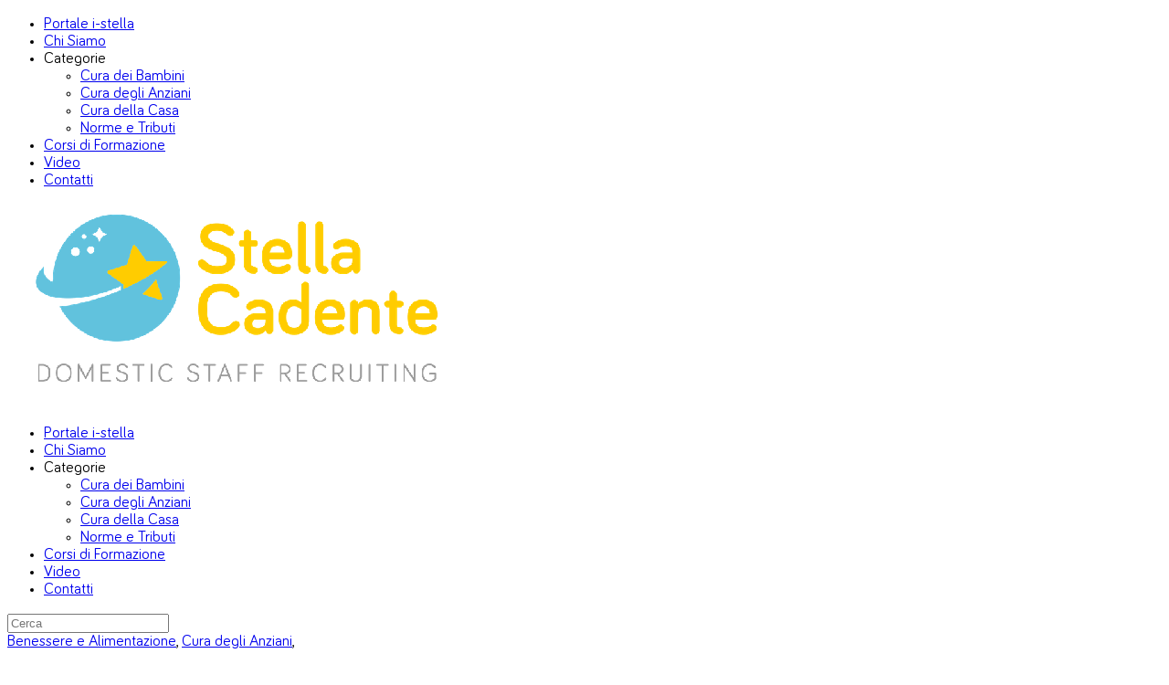

--- FILE ---
content_type: text/html; charset=UTF-8
request_url: https://blog.i-stella.com/2016/04/19/diabete-le-sue-cause/
body_size: 13334
content:
<!DOCTYPE html>
<!--[if IE 7 ]>    <html class="ie7"> <![endif]-->
<!--[if IE 8 ]>    <html class="ie8"> <![endif]-->
<html lang="it-IT" prefix="og: http://ogp.me/ns#">
    <head>
	<script>(function(i,s,o,g,r,a,m){i['GoogleAnalyticsObject']=r;i[r]=i[r]||function(){(i[r].q=i[r].q||[]).push(arguments)},i[r].l=1*new Date();a=s.createElement(o),m=s.getElementsByTagName(o)[0];a.async=1;a.src=g;m.parentNode.insertBefore(a,m)})(window,document,'script','https://www.google-analytics.com/analytics.js','ga');ga('create','UA-36332611-11','auto');ga('send','pageview');</script>
        <meta charset="UTF-8">
        <!-- Mobile Specific Metas
        ================================================== -->
        <meta name="viewport" content="width=device-width, initial-scale=1, maximum-scale=1"/>
        <link rel="shortcut icon" href="https://blog.i-stella.com/wp-content/uploads/2016/03/xlogo-mondo.png.pagespeed.ic.yrvVAANuBB.webp"/>        <!--[if lt IE 9]><script src="http://html5shim.googlecode.com/svn/trunk/html5.js"></script><![endif]-->
        <title>Diabete e le sue cause - Blog Agenzia Stella Cadente</title>

<!-- This site is optimized with the Yoast SEO Premium plugin v3.1.1 - https://yoast.com/wordpress/plugins/seo/ -->
<meta name="description" content="Il Diabete è forse tra le più comuni malattie legate all’età geriatrica, poiché la diminuita tolleranza al glucosio aumenta con il passare degli anni."/>
<meta name="robots" content="noodp"/>
<link rel="canonical" href="https://blog.i-stella.com/2016/04/19/diabete-le-sue-cause/"/>
<meta property="og:locale" content="it_IT"/>
<meta property="og:type" content="article"/>
<meta property="og:title" content="Diabete e le sue cause - Blog Agenzia Stella Cadente"/>
<meta property="og:description" content="Il Diabete è forse tra le più comuni malattie legate all’età geriatrica, poiché la diminuita tolleranza al glucosio aumenta con il passare degli anni."/>
<meta property="og:url" content="https://blog.i-stella.com/2016/04/19/diabete-le-sue-cause/"/>
<meta property="og:site_name" content="Blog Agenzia Stella Cadente"/>
<meta property="article:tag" content="diabete"/>
<meta property="article:tag" content="malattia"/>
<meta property="article:section" content="Benessere e Alimentazione"/>
<meta property="article:published_time" content="2016-04-19T10:30:29+01:00"/>
<meta property="article:modified_time" content="2016-05-02T16:34:00+01:00"/>
<meta property="og:updated_time" content="2016-05-02T16:34:00+01:00"/>
<meta property="og:image" content="https://blog.i-stella.com/wp-content/uploads/2016/04/diabete-prevenire-curare1.jpg"/>
<meta property="og:image:width" content="5617"/>
<meta property="og:image:height" content="3614"/>
<meta name="twitter:card" content="summary"/>
<meta name="twitter:description" content="Il Diabete è forse tra le più comuni malattie legate all’età geriatrica, poiché la diminuita tolleranza al glucosio aumenta con il passare degli anni."/>
<meta name="twitter:title" content="Diabete e le sue cause - Blog Agenzia Stella Cadente"/>
<meta name="twitter:image" content="https://blog.i-stella.com/wp-content/uploads/2016/04/diabete-prevenire-curare1.jpg"/>
<meta property="DC.date.issued" content="2016-04-19T10:30:29+01:00"/>
<!-- / Yoast SEO Premium plugin. -->

<link rel="alternate" type="application/rss+xml" title="Blog Agenzia Stella Cadente &raquo; Feed" href="https://blog.i-stella.com/feed/"/>
<link rel="alternate" type="application/rss+xml" title="Blog Agenzia Stella Cadente &raquo; Feed dei commenti" href="https://blog.i-stella.com/comments/feed/"/>
<link rel="alternate" type="application/rss+xml" title="Blog Agenzia Stella Cadente &raquo; Diabete e le sue cause Feed dei commenti" href="https://blog.i-stella.com/2016/04/19/diabete-le-sue-cause/feed/"/>
      <meta name="onesignal" content="wordpress-plugin"/>
          <link rel="manifest" href="https://blog.i-stella.com/wp-content/plugins/onesignal-free-web-push-notifications/sdk_files/manifest.json.php?gcm_sender_id="/>
          <script src="https://cdn.onesignal.com/sdks/OneSignalSDK.js" async></script>    <script>window.OneSignal=window.OneSignal||[];OneSignal.push(function(){OneSignal.SERVICE_WORKER_UPDATER_PATH="OneSignalSDKUpdaterWorker.js.php";OneSignal.SERVICE_WORKER_PATH="OneSignalSDKWorker.js.php";OneSignal.SERVICE_WORKER_PARAM={scope:'/'};OneSignal.setDefaultNotificationUrl("https://blog.i-stella.com");var oneSignal_options={};window._oneSignalInitOptions=oneSignal_options;oneSignal_options['wordpress']=true;oneSignal_options['appId']='ca2a6c5a-11ec-414a-aa67-5b289efb3767';oneSignal_options['autoRegister']=true;oneSignal_options['httpPermissionRequest']={};oneSignal_options['httpPermissionRequest']['enable']=true;oneSignal_options['welcomeNotification']={};oneSignal_options['welcomeNotification']['title']="";oneSignal_options['welcomeNotification']['message']="Grazie per l&#039;iscrizione!";oneSignal_options['path']="https://blog.i-stella.com/wp-content/plugins/onesignal-free-web-push-notifications/sdk_files/";oneSignal_options['safari_web_id']="web.onesignal.auto.28be2e0f-48c0-43fd-877a-95cc3c6fc0d9";oneSignal_options['promptOptions']={};oneSignal_options['promptOptions']['actionMessage']='Vedi le news';oneSignal_options['promptOptions']['exampleNotificationTitleDesktop']='Esempio di notifica';oneSignal_options['promptOptions']['exampleNotificationMessageDesktop']='La news apparirà sul tuo desktop';oneSignal_options['promptOptions']['exampleNotificationTitleMobile']='Esempio di notifica';oneSignal_options['promptOptions']['exampleNotificationMessageMobile']='La news apparirà sul tuo dispositivo';oneSignal_options['promptOptions']['exampleNotificationCaption']='Puoi cancellarti dalle news quando vuoi';oneSignal_options['promptOptions']['acceptButtonText']='CONTINUA';oneSignal_options['promptOptions']['cancelButtonText']='NO GRAZIE';oneSignal_options['promptOptions']['siteName']='https://blog.i-stella.com';oneSignal_options['promptOptions']['autoAcceptTitle']='Click qui e accetta';oneSignal_options['notifyButton']={};oneSignal_options['notifyButton']['enable']=true;oneSignal_options['notifyButton']['position']='bottom-right';oneSignal_options['notifyButton']['theme']='inverse';oneSignal_options['notifyButton']['size']='small';oneSignal_options['notifyButton']['prenotify']=true;oneSignal_options['notifyButton']['showCredit']=true;oneSignal_options['notifyButton']['text']={};oneSignal_options['notifyButton']['text']['message.prenotify']='Iscriviti alle news del blog!';oneSignal_options['notifyButton']['text']['tip.state.unsubscribed']='Iscriviti alle news del blog!';oneSignal_options['notifyButton']['text']['tip.state.subscribed']='Ora ricevi le news del blog!';oneSignal_options['notifyButton']['text']['tip.state.blocked']='Hai bloccato le notifiche';oneSignal_options['notifyButton']['text']['message.action.subscribed']='Grazie per la tua iscrizione!';oneSignal_options['notifyButton']['text']['message.action.resubscribed']='Grazie per la tua iscrizione!';oneSignal_options['notifyButton']['text']['message.action.unsubscribed']='Non vuoi più ricevere le news dal blog?';oneSignal_options['notifyButton']['text']['dialog.main.title']='Gestisci le notifiche';oneSignal_options['notifyButton']['text']['dialog.main.button.subscribe']='ISCRIVITI';oneSignal_options['notifyButton']['text']['dialog.main.button.unsubscribe']='CANCELLA ISCRIZIONE';oneSignal_options['notifyButton']['text']['dialog.blocked.title']='Sblocca le news';oneSignal_options['notifyButton']['text']['dialog.blocked.message']='Segui le istruzioni per le notifiche';OneSignal.init(window._oneSignalInitOptions);});function documentInitOneSignal(){var oneSignal_elements=document.getElementsByClassName("OneSignal-prompt");var oneSignalLinkClickHandler=function(event){OneSignal.push(['registerForPushNotifications']);event.preventDefault();};for(var i=0;i<oneSignal_elements.length;i++)oneSignal_elements[i].addEventListener('click',oneSignalLinkClickHandler,false);}if(document.readyState==='complete'){documentInitOneSignal();}else{window.addEventListener("load",function(event){documentInitOneSignal();});}</script>

		<script type="text/javascript">window._wpemojiSettings={"baseUrl":"https:\/\/s.w.org\/images\/core\/emoji\/72x72\/","ext":".png","source":{"concatemoji":"https:\/\/blog.i-stella.com\/wp-includes\/js\/wp-emoji-release.min.js?ver=4.4.33"}};!function(e,n,t){var a;function i(e){var t=n.createElement("canvas"),a=t.getContext&&t.getContext("2d"),i=String.fromCharCode;return!(!a||!a.fillText)&&(a.textBaseline="top",a.font="600 32px Arial","flag"===e?(a.fillText(i(55356,56806,55356,56826),0,0),3e3<t.toDataURL().length):"diversity"===e?(a.fillText(i(55356,57221),0,0),t=a.getImageData(16,16,1,1).data,a.fillText(i(55356,57221,55356,57343),0,0),(t=a.getImageData(16,16,1,1).data)[0],t[1],t[2],t[3],!0):("simple"===e?a.fillText(i(55357,56835),0,0):a.fillText(i(55356,57135),0,0),0!==a.getImageData(16,16,1,1).data[0]))}function o(e){var t=n.createElement("script");t.src=e,t.type="text/javascript",n.getElementsByTagName("head")[0].appendChild(t)}t.supports={simple:i("simple"),flag:i("flag"),unicode8:i("unicode8"),diversity:i("diversity")},t.DOMReady=!1,t.readyCallback=function(){t.DOMReady=!0},t.supports.simple&&t.supports.flag&&t.supports.unicode8&&t.supports.diversity||(a=function(){t.readyCallback()},n.addEventListener?(n.addEventListener("DOMContentLoaded",a,!1),e.addEventListener("load",a,!1)):(e.attachEvent("onload",a),n.attachEvent("onreadystatechange",function(){"complete"===n.readyState&&t.readyCallback()})),(a=t.source||{}).concatemoji?o(a.concatemoji):a.wpemoji&&a.twemoji&&(o(a.twemoji),o(a.wpemoji)))}(window,document,window._wpemojiSettings);</script>
		<style type="text/css">img.wp-smiley,img.emoji{display:inline!important;border:none!important;box-shadow:none!important;height:1em!important;width:1em!important;margin:0 .07em!important;vertical-align:-.1em!important;background:none!important;padding:0!important}</style>
<link rel='stylesheet' id='flick-css' href='https://blog.i-stella.com/wp-content/plugins/mailchimp//css/flick/flick.css?ver=4.4.33' type='text/css' media='all'/>
<link rel='stylesheet' id='ot-google-fonts-css' href='//fonts.googleapis.com/css?family=Droid+Sans:regular%7CPlayfair+Display:regular,700' type='text/css' media='all'/>
<style id='contact-form-7-css' media='all'>div.wpcf7{margin:0;padding:0}div.wpcf7-response-output{margin:2em .5em 1em;padding:.2em 1em}div.wpcf7 .screen-reader-response{position:absolute;overflow:hidden;clip:rect(1px,1px,1px,1px);height:1px;width:1px;margin:0;padding:0;border:0}div.wpcf7-mail-sent-ok{border:2px solid #398f14}div.wpcf7-mail-sent-ng{border:2px solid red}div.wpcf7-spam-blocked{border:2px solid #ffa500}div.wpcf7-validation-errors{border:2px solid #f7e700}.wpcf7-form-control-wrap{position:relative}span.wpcf7-not-valid-tip{color:red;font-size:1em;display:block}.use-floating-validation-tip span.wpcf7-not-valid-tip{position:absolute;top:20%;left:20%;z-index:100;border:1px solid red;background:#fff;padding:.2em .8em}span.wpcf7-list-item{margin-left:.5em}.wpcf7-display-none{display:none}div.wpcf7 img.ajax-loader{border:none;vertical-align:middle;margin-left:4px}div.wpcf7 div.ajax-error{display:none}div.wpcf7 .placeheld{color:#888}.wpcf7-recaptcha iframe{margin-bottom:0}</style>
<style id='uaf_client_css-css' media='all'>@font-face{font-family:'bariol';font-style:normal;src:url(/wp-content/uploads/useanyfont/170109105409bariol.eot);src:local('bariol') , url(/wp-content/uploads/useanyfont/170109105409bariol.eot) format('embedded-opentype') , url(/wp-content/uploads/useanyfont/170109105409bariol.woff) format('woff')}.bariol{font-family:'bariol'!important}body,h1,h2,h3,h4,h5,h6,p,blockquote,li,a{font-family:'bariol'!important}</style>
<link rel='stylesheet' id='lovely-bootstrap-css' href='https://blog.i-stella.com/wp-content/themes/lovely/assets/css/A.bootstrap.min.css,qver=4.4.33.pagespeed.cf.-HQ5XHNPYn.css' type='text/css' media='all'/>
<link rel='stylesheet' id='lovely-ionicons-css' href='https://blog.i-stella.com/wp-content/themes/lovely/assets/css/A.ionicons.min.css,qver=4.4.33.pagespeed.cf.8PGWNElaWP.css' type='text/css' media='all'/>
<link rel='stylesheet' id='lovely-style-css' href='https://blog.i-stella.com/wp-content/themes/lovely-child-theme/style.css?ver=4.4.33' type='text/css' media='all'/>
<link rel='stylesheet' id='lovely-responsive-css' href='https://blog.i-stella.com/wp-content/themes/lovely/assets/css/A.responsive.css,qver=4.4.33.pagespeed.cf.Qr-GuxSUTe.css' type='text/css' media='all'/>
<script type='text/javascript' src='https://blog.i-stella.com/wp-includes/js/jquery/jquery.js?ver=1.11.3'></script>
<script type='text/javascript' src='https://blog.i-stella.com/wp-includes/js/jquery/jquery-migrate.min.js?ver=1.2.1'></script>
<script type='text/javascript' src='https://blog.i-stella.com/wp-content/plugins/mailchimp//js/scrollTo.js?ver=1.5.7'></script>
<script type='text/javascript' src='https://blog.i-stella.com/wp-content/plugins/contact-form-7/includes/js/jquery.form.min.js?ver=3.51.0-2014.06.20'></script>
<script type='text/javascript'>//<![CDATA[
var mailchimpSF={"ajax_url":"https:\/\/blog.i-stella.com\/"};
//]]></script>
<script type='text/javascript' src='https://blog.i-stella.com/wp-content/plugins/mailchimp//js/mailchimp.js?ver=1.5.7'></script>
<script type='text/javascript' src='https://blog.i-stella.com/wp-includes/js/jquery/ui/core.min.js?ver=1.11.4'></script>
<script type='text/javascript' src='https://blog.i-stella.com/wp-content/plugins/mailchimp//js/datepicker.js?ver=4.4.33'></script>
<script type='text/javascript' src='https://blog.i-stella.com/wp-content/themes/lovely/assets/js/waves-script.js?ver=4.4.33'></script>
<script type='text/javascript' src='//platform-api.sharethis.com/js/sharethis.js#product=ga'></script>
<link rel='https://api.w.org/' href='https://blog.i-stella.com/wp-json/'/>
<link rel="EditURI" type="application/rsd+xml" title="RSD" href="https://blog.i-stella.com/xmlrpc.php?rsd"/>
<link rel="wlwmanifest" type="application/wlwmanifest+xml" href="https://blog.i-stella.com/wp-includes/wlwmanifest.xml"/> 
<link rel='shortlink' href='https://blog.i-stella.com/?p=1026'/>
<link rel="alternate" type="application/json+oembed" href="https://blog.i-stella.com/wp-json/oembed/1.0/embed?url=https%3A%2F%2Fblog.i-stella.com%2F2016%2F04%2F19%2Fdiabete-le-sue-cause%2F"/>
<link rel="alternate" type="text/xml+oembed" href="https://blog.i-stella.com/wp-json/oembed/1.0/embed?url=https%3A%2F%2Fblog.i-stella.com%2F2016%2F04%2F19%2Fdiabete-le-sue-cause%2F&#038;format=xml"/>
<script type="text/javascript">jQuery(function($){$('.date-pick').each(function(){var format=$(this).data('format')||'mm/dd/yyyy';format=format.replace(/yyyy/i,'yy');$(this).datepicker({autoFocusNextInput:true,constrainInput:false,changeMonth:true,changeYear:true,beforeShow:function(input,inst){$('#ui-datepicker-div').addClass('show');},dateFormat:format.toLowerCase(),});});d=new Date();$('.birthdate-pick').each(function(){var format=$(this).data('format')||'mm/dd';format=format.replace(/yyyy/i,'yy');$(this).datepicker({autoFocusNextInput:true,constrainInput:false,changeMonth:true,changeYear:false,minDate:new Date(d.getFullYear(),1-1,1),maxDate:new Date(d.getFullYear(),12-1,31),beforeShow:function(input,inst){$('#ui-datepicker-div').removeClass('show');},dateFormat:format.toLowerCase(),});});});</script>
<meta name="generator" content="Powered by Visual Composer - drag and drop page builder for WordPress."/>
<!--[if lte IE 9]><link rel="stylesheet" type="text/css" href="https://blog.i-stella.com/wp-content/plugins/js_composer/assets/css/vc_lte_ie9.min.css" media="screen"><![endif]--><!--[if IE  8]><link rel="stylesheet" type="text/css" href="https://blog.i-stella.com/wp-content/plugins/js_composer/assets/css/vc-ie8.min.css" media="screen"><![endif]--><link rel="amphtml" href="https://blog.i-stella.com/2016/04/19/diabete-le-sue-cause/amp/"/>    <style type="text/css" id="lovely-css">body{font-family:Droid\ Sans,"Helvetica Neue",Helvetica,sans-serif;font-size:17px}h1,h2,h3,h4,h5,h6,.entry-title,blockquote{font-family:Playfair\ Display,"Helvetica Neue",Helvetica,sans-serif}.entry-title{font-size:24px}@media only screen and (max-width:767px){.entry-media .tw-thumbnail{margin-left:0!important}}@media (min-width:1200px){.container{width:1200px}}.kickback{display:none!important}</style><noscript><style type="text/css">.wpb_animate_when_almost_visible{opacity:1}</style></noscript>
<script async src="//pagead2.googlesyndication.com/pagead/js/adsbygoogle.js"></script>
<script>(adsbygoogle=window.adsbygoogle||[]).push({google_ad_client:"ca-pub-5449498392118908",enable_page_level_ads:true});</script>

    </head>
    <body class="single single-post postid-1026 single-format-standard wpb-js-composer js-comp-ver-4.10 vc_responsive">
                <div class="tw-mobile-menu right-side"><i class="ion-ios-close-empty"></i>
            <nav><ul id="menu-homemenu" class="sf-mobile-menu clearfix"><li id="menu-item-618" class="menu-item menu-item-type-custom menu-item-object-custom menu-item-618"><a href="http://www.i-stella.com">Portale i-stella</a></li>
<li id="menu-item-552" class="menu-item menu-item-type-post_type menu-item-object-page menu-item-552"><a href="https://blog.i-stella.com/chi-siamo/">Chi Siamo</a></li>
<li id="menu-item-519" class="menu-item menu-item-type-custom menu-item-object-custom menu-item-has-children menu-item-519"><a>Categorie</a>
<ul class="sub-menu">
	<li id="menu-item-518" class="menu-item menu-item-type-post_type menu-item-object-page menu-item-518"><a href="https://blog.i-stella.com/cura-dei-bambini/">Cura dei Bambini</a></li>
	<li id="menu-item-517" class="menu-item menu-item-type-post_type menu-item-object-page menu-item-517"><a href="https://blog.i-stella.com/cura-degli-anziani/">Cura degli Anziani</a></li>
	<li id="menu-item-516" class="menu-item menu-item-type-post_type menu-item-object-page menu-item-516"><a href="https://blog.i-stella.com/cura-della-casa/">Cura della Casa</a></li>
	<li id="menu-item-549" class="menu-item menu-item-type-post_type menu-item-object-page menu-item-549"><a href="https://blog.i-stella.com/norme-e-tributi/">Norme e Tributi</a></li>
</ul>
</li>
<li id="menu-item-2623" class="menu-item menu-item-type-post_type menu-item-object-page menu-item-2623"><a href="https://blog.i-stella.com/corsi-di-formazione/">Corsi di Formazione</a></li>
<li id="menu-item-502" class="menu-item menu-item-type-post_type menu-item-object-page menu-item-502"><a href="https://blog.i-stella.com/video/">Video</a></li>
<li id="menu-item-428" class="menu-item menu-item-type-post_type menu-item-object-page menu-item-428"><a href="https://blog.i-stella.com/contact/">Contatti</a></li>
</ul></nav>
        </div>
        <div class="theme-layout">
            <!-- Start Header -->
<header class="header-area header-2">
    <div class="tw-menu-container">
        <div class="container">
            <div class="tw-logo"><a class="logo" href="https://blog.i-stella.com/"><img class="logo-img" src="https://blog.i-stella.com/wp-content/uploads/2016/03/xLogo-istella-blog-2.png.pagespeed.ic._1uIrdmUrF.webp" alt="Blog Agenzia Stella Cadente"/></a></div>            <a href="#" class="mobile-menu-icon"><span></span></a>
            <nav class="tw-menu"><ul id="menu-homemenu-1" class="sf-menu"><li class="menu-item menu-item-type-custom menu-item-object-custom menu-item-618"><a href="http://www.i-stella.com">Portale i-stella</a></li>
<li class="menu-item menu-item-type-post_type menu-item-object-page menu-item-552"><a href="https://blog.i-stella.com/chi-siamo/">Chi Siamo</a></li>
<li class="menu-item menu-item-type-custom menu-item-object-custom menu-item-has-children menu-item-519"><a>Categorie</a>
<ul class="sub-menu">
	<li class="menu-item menu-item-type-post_type menu-item-object-page menu-item-518"><a href="https://blog.i-stella.com/cura-dei-bambini/">Cura dei Bambini</a></li>
	<li class="menu-item menu-item-type-post_type menu-item-object-page menu-item-517"><a href="https://blog.i-stella.com/cura-degli-anziani/">Cura degli Anziani</a></li>
	<li class="menu-item menu-item-type-post_type menu-item-object-page menu-item-516"><a href="https://blog.i-stella.com/cura-della-casa/">Cura della Casa</a></li>
	<li class="menu-item menu-item-type-post_type menu-item-object-page menu-item-549"><a href="https://blog.i-stella.com/norme-e-tributi/">Norme e Tributi</a></li>
</ul>
</li>
<li class="menu-item menu-item-type-post_type menu-item-object-page menu-item-2623"><a href="https://blog.i-stella.com/corsi-di-formazione/">Corsi di Formazione</a></li>
<li class="menu-item menu-item-type-post_type menu-item-object-page menu-item-502"><a href="https://blog.i-stella.com/video/">Video</a></li>
<li class="menu-item menu-item-type-post_type menu-item-object-page menu-item-428"><a href="https://blog.i-stella.com/contact/">Contatti</a></li>
</ul><div class="social-icons"><a title="Facebook" href="https://www.facebook.com/stellacadenteitalia/?fref=ts"><i class="ion-social-facebook"></i></a><a title="Youtube" href="https://www.youtube.com/user/StellaCadenteRoma"><i class="ion-social-youtube"></i></a></div><form method="get" class="searchform on-menu" action="https://blog.i-stella.com/"><div class="input"><input type="text" value="" name="s" placeholder="Cerca"/><i class="ion-search"></i></div></form>            </nav>
        </div>
    </div>
    <div class="header-clone"></div>         
</header>            <!-- Start Main -->
            <div class="lovely-container container"><div class="row"> 
    <div class="content-area with-sidebar col-md-8">
        <article class="single post-1026 post type-post status-publish format-standard has-post-thumbnail hentry category-benessere-e-alimentazione category-cura-degli-anziani tag-diabete tag-malattia">
            <div class="entry-cats"><a href="https://blog.i-stella.com/category/cura-degli-anziani/benessere-e-alimentazione/" title="Vedi tutti gli articoli in Benessere e Alimentazione">Benessere e Alimentazione</a><span>, </span><a href="https://blog.i-stella.com/category/cura-degli-anziani/" title="Vedi tutti gli articoli in Cura degli Anziani">Cura degli Anziani</a><span>, </span></div><h1 class="entry-title">Diabete e le sue cause</h1><div class="entry-date tw-meta">19 aprile 2016 / <span class="entry-author">By&nbsp;<a href="https://blog.i-stella.com/author/redazione/" title="Articoli scritti da: Redazione Stella Cadente" rel="author">Redazione Stella Cadente</a></span></div><div class="entry-media"><div class="tw-thumbnail"><img width="620" height="350" src="https://blog.i-stella.com/wp-content/uploads/2016/04/diabete-prevenire-curare1-620x350.jpg" class="attachment-lovely_blog_thumb size-lovely_blog_thumb wp-post-image" alt="Diabete e le sue cause" srcset="https://blog.i-stella.com/wp-content/uploads/2016/04/diabete-prevenire-curare1-940x530.jpg 940w, https://blog.i-stella.com/wp-content/uploads/2016/04/diabete-prevenire-curare1-620x350.jpg 620w" sizes="(max-width: 620px) 100vw, 620px"/><div class="image-overlay tw-middle"><div class="image-overlay-inner"><a href="https://blog.i-stella.com/wp-content/uploads/2016/04/diabete-prevenire-curare1.jpg" rel="prettyPhoto[1026]" title="Diabete e le sue cause" class="overlay-icon"></a></div></div></div></div>                    
            <div class="entry-content">
                <h2><span style="font-weight: 400;">Il </span><b>Diabete</b><span style="font-weight: 400;"> è forse tra le più comuni malattie legate <a href="http://www.i-stella.com" target="_blank">all’età geriatrica</a>, poiché la diminuita tolleranza al glucosio aumenta con il passare degli anni.</span></h2>
<p>Gli anziani che presentano il diabete sono genericamente divisi in due gruppi:</p>
<ul>
<li><b><b>Diabetici divenuti anziani abituati quindi alla malattia</b></b></li>
</ul>
<ul>
<li><b>Anziani divenuti diabetici con l’avanzare dell’età<span id="more-1026"></span><span style="font-weight: 400;">Il </span><b>diabete</b><span style="font-weight: 400;"> è una delle malattie più comunemente diagnosticate e infatti è presente nel </span><b>7-10%</b><span style="font-weight: 400;"> della popolazione anziana. A queste percentuali va aggiunto anche un </span><b>30%</b><span style="font-weight: 400;"> che sono i facenti parte della fascia d’età </span><b>over 65</b><span style="font-weight: 400;">, che presentano anche loro una alterazione del metabolismo agli zuccheri.</span></b></li>
</ul>
<p><span style="font-weight: 400;">Il </span><b>diabete</b><span style="font-weight: 400;"> quindi è solitamente dovuto ad alterazioni fisiologiche dell’individuo dovute il più delle volte all’invecchiamento. I fattori che possono portare all’insorgere della malattia, principalmente in età geriatrica, sono la diminuzione della secrezione dell’insulina, una maggiore insulino-resistenza e un aumento di peso o comunque un aumento della massa grassa, va inoltre aggiunto all’elenco anche una ridotta attività fisica e la coesistenza di </span><b>polipatologie</b><span style="font-weight: 400;">.</span></p>
<p><span style="font-weight: 400;">Questa malattia generalmente si divide in due categorie:</span></p>
<ol>
<li style="font-weight: 400;"><span style="font-weight: 400;">pazienti che hanno il diabete di </span><b>Tipo 1</b><span style="font-weight: 400;"> e che quindi vengono curati con l’insulina fin da quando nascono.</span></li>
<li style="font-weight: 400;"><span style="font-weight: 400;">pazienti che hanno il diabete di </span><b>Tipo 2</b><span style="font-weight: 400;"> e cioè con una malattia insorta con l’avanzare dell’età e che viene curata con insulina (fanno parte di questo gruppo anche chi non viene curato con tale sostanza).</span><span style="font-weight: 400;"><br/>
</span><span style="font-weight: 400;">Esiste infine una sotto categoria di questa tipologia di diabete, denominato </span><b>Tipo 2-S</b><span style="font-weight: 400;">. Questo diabete si manifesta quando viene diagnosticato in tarda età, principalmente in pazienti affetti da senilità e che sono in cura presso centri di lungo degenza. La S è identifica la tipologia di paziente cioè quello senile.</span></li>
</ol>
<p><span style="font-weight: 400;">Prima di effettuare qualsiasi terapia nel paziente anziano è necessario svolgere una accurata valutazione multidimensionale geriatrica, poiché a causa dell’avanzare dell’età, può insorgere nel malato il rischio di </span><b>comorbidità</b><span style="font-weight: 400;">, avere delle </span><b>reazioni avverse ai farmaci</b><span style="font-weight: 400;">, la </span><b>depressione</b><span style="font-weight: 400;">, la </span><b>demenza</b><span style="font-weight: 400;"> e il </span><b>decadimento cognitivo</b><span style="font-weight: 400;">.</span></p>
<p><span style="font-weight: 400;">La terapia diabetica in un anziano ha lo scopo di raggiungere un maggiore controllo metabolico possibile, inserendo un programma educativo che includa informazioni sia al paziente che all’assistente esso sia </span><b>badante</b><span style="font-weight: 400;">, </span><b>infermiere</b><span style="font-weight: 400;"> o </span><b>figlio del malato</b><span style="font-weight: 400;">.</span></p>
<p><span style="font-weight: 400;">Il </span><b>primo regime alimentare</b><span style="font-weight: 400;"> da evitare quando si è affetti da diabete è l’obesità, questo perché il controllo del peso è fondamentale per la cura. Bisogna eliminare dalla dieta tutti i cibi grassi e la riduzione di carboidrati  e zuccheri che rappresentano circa il </span><b>50-60%</b><span style="font-weight: 400;"> della calorie totali.</span></p>
<p><span style="font-weight: 400;">È importante introdurre anche nella dieta fibre idrosolubili come </span><b>legumi e frutta</b><span style="font-weight: 400;"> (quella povera di zuccheri). I pasti da effettuare sono 5 di cui tre principali e due spuntini per stimolare l’apporto di insulina.</span></p>
<p><span style="font-weight: 400;">Aiutare il </span><b>paziente</b><span style="font-weight: 400;"> ad accettare la </span><b>malattia</b><span style="font-weight: 400;"> è sicuramente un ottimo metodo per fare in modo che venga rispettata alla lettera il trattamento terapeutico.</span></p>
                                <div class="clearfix"></div>
                <script async src="//pagead2.googlesyndication.com/pagead/js/adsbygoogle.js"></script>
                <ins class="adsbygoogle" style="display:block" data-ad-format="autorelaxed" data-ad-client="ca-pub-5449498392118908" data-ad-slot="9143974478"></ins>
                <script>(adsbygoogle=window.adsbygoogle||[]).push({});</script>
            </div>
            <div class="entry-tags tw-meta"><h5>Tags:</h5><a href="https://blog.i-stella.com/tag/diabete/" rel="tag">diabete</a><a href="https://blog.i-stella.com/tag/malattia/" rel="tag">malattia</a></div><script async src="//pagead2.googlesyndication.com/pagead/js/adsbygoogle.js"></script>
<!-- blog - footer articolo -->
<ins class="adsbygoogle" style="display:block" data-ad-client="ca-pub-5449498392118908" data-ad-slot="2427423279" data-ad-format="auto"></ins>
<script>(adsbygoogle=window.adsbygoogle||[]).push({});</script>
<div class="entry-share"><a class="facebook-share" href="https://blog.i-stella.com/2016/04/19/diabete-le-sue-cause/" title="Share this"><i class="ion-social-facebook"></i><span>0</span></a><a class="pinterest-share" href="https://blog.i-stella.com/2016/04/19/diabete-le-sue-cause/" title="Pin It" data-image="https://blog.i-stella.com/wp-content/uploads/2016/04/diabete-prevenire-curare1.jpg"><i class="ion-social-pinterest"></i><span>0</span></a><a class="twitter-share" href="https://blog.i-stella.com/2016/04/19/diabete-le-sue-cause/" title="Tweet" data-title="Diabete e le sue cause" data-id="1026" data-ajaxurl="https://blog.i-stella.com/"><i class="ion-social-twitter"></i><span>0</span></a></div>        </article>
                <div class="nextprev-postlink">
            <div class="row">
                <div class="col-md-6">
                                    <div class="prev-post-link">
                        <a href="https://blog.i-stella.com/2016/04/18/differenziata-come-non-sbagliare/" title="Differenziata: Come non sbagliare"><div class="post-thumb"><div style="background-image: url(https://blog.i-stella.com/wp-content/uploads/2016/04/raccolta-differenziata-giappone-kamikatsu-rifiuti-zero-150x150.jpg)"></div></div><h4>Differenziata: Come non sbagliare</h4><span class="tw-meta"><i class="ion-ios-arrow-thin-left"></i>Articolo precedente</span></a>
                    </div>
                                    </div>
                    <div class="col-md-6">
                        <div class="next-post-link">
                            <a href="https://blog.i-stella.com/2016/04/19/lavoro-in-nero-tutte-le-sanzioni/"><div class="post-thumb"><div style="background-image: url(https://blog.i-stella.com/wp-content/uploads/2016/04/shutterstock_102343810-150x150.jpg)"></div></div><h4>Lavoro in Nero: Tutte le sanzioni</h4><span class="tw-meta">Prossimo Articolo<i class="ion-ios-arrow-thin-right"></i></span></a>
                        </div>
                                </div>
            </div>
        </div>
                <div class="tw-author">
            <div class="author-box">
                <img alt='' src='https://blog.i-stella.com/wp-content/uploads/2016/03/logo-mondo-120x120.png' srcset='https://blog.i-stella.com/wp-content/uploads/2016/03/logo-mondo-240x240.png 2x' class='avatar avatar-120 photo' height='120' width='120'/>                <h3><a href="https://blog.i-stella.com/author/redazione/" title="Articoli scritti da: Redazione Stella Cadente" rel="author">Redazione Stella Cadente</a>                </h3>
                <span class="tw-meta">Autore</span><p>L&#039;Agenzia Stella Cadente, è una agenzia per la ricerca e selezione del personale domestico, con autorizzazione ministeriale. Offre servizi di assistenza alle famiglie, nella ricerca di babysitter, colf, puericultrici e domestici. 
Per maggiori informazioni visita il nostro portale: www.i-stella.com</p>            </div>
        </div>            </div>
    <div class="sidebar-area col-md-4">
    <div class="sidebar-inner clearfix">
        <div class="widget-item"><aside class="widget widget_search" id="search-2"><form method="get" class="searchform" action="https://blog.i-stella.com/">
    <div class="input">
    <input type="text" value="" name="s" placeholder="Ricerca ..."/>
        <button type="submit" class="button-search"><i class="ion-ios-search-strong"></i></button>
    </div>
    </form></aside></div><div class="widget-item"><aside class="widget widget_text" id="text-2">			<div class="textwidget"></div>
		</aside></div><div class="widget-item"><aside class="widget widget_mailchimpsf_widget" id="mailchimpsf_widget-3"><h3 class="widget-title"><span>Iscriviti alla nostra newsletter</span></h3>
<div id="mc_signup">
	<form method="post" action="#mc_signup" id="mc_signup_form">
		<input type="hidden" id="mc_submit_type" name="mc_submit_type" value="html"/>
		<input type="hidden" name="mcsf_action" value="mc_submit_signup_form"/>
		<input type="hidden" id="_mc_submit_signup_form_nonce" name="_mc_submit_signup_form_nonce" value="8de48a4134"/>		
		
	<div class="mc_form_inside">
		
		<div class="updated" id="mc_message">
					</div><!-- /mc_message -->

		
<div class="mc_merge_var">
		<label for="mc_mv_EMAIL" class="mc_var_label mc_header mc_header_email">Email Address</label>
	<input type="text" size="18" placeholder="" name="mc_mv_EMAIL" id="mc_mv_EMAIL" class="mc_input"/>
</div><!-- /mc_merge_var -->
		<div class="mc_signup_submit">
			<input type="submit" name="mc_signup_submit" id="mc_signup_submit" value="Invia" class="button"/>
		</div><!-- /mc_signup_submit -->
	
	
				
	</div><!-- /mc_form_inside -->
	</form><!-- /mc_signup_form -->
</div><!-- /mc_signup_container -->
	</aside></div>		<div class="widget-item"><aside class="widget widget_recent_entries" id="recent-posts-2">		<h3 class="widget-title"><span>Articoli recenti</span></h3>		<ul>
					<li>
				<a href="https://blog.i-stella.com/2020/06/15/bonus-centri-estivi/">Bonus centri estivi</a>
						</li>
					<li>
				<a href="https://blog.i-stella.com/2020/06/06/sanatoria-colf-badanti-2020/">Sanatoria colf e badanti 2020</a>
						</li>
					<li>
				<a href="https://blog.i-stella.com/2020/06/03/la-procedura-di-assunzione-della-colf/">La procedura di assunzione della colf</a>
						</li>
					<li>
				<a href="https://blog.i-stella.com/2020/05/02/bonus-della-regione-lazio/">bonus della Regione Lazio</a>
						</li>
					<li>
				<a href="https://blog.i-stella.com/2020/04/27/prestazioni-cassa-colf-covid-19/">Prestazioni Cassa Colf COVID-19</a>
						</li>
				</ul>
		</aside></div>		<div class="widget-item"><aside class="widget widget_archive" id="archives-2"><h3 class="widget-title"><span>Archivi</span></h3>		<ul>
			<li><a href='https://blog.i-stella.com/2020/06/'>giugno 2020</a></li>
	<li><a href='https://blog.i-stella.com/2020/05/'>maggio 2020</a></li>
	<li><a href='https://blog.i-stella.com/2020/04/'>aprile 2020</a></li>
	<li><a href='https://blog.i-stella.com/2020/02/'>febbraio 2020</a></li>
	<li><a href='https://blog.i-stella.com/2020/01/'>gennaio 2020</a></li>
	<li><a href='https://blog.i-stella.com/2019/12/'>dicembre 2019</a></li>
	<li><a href='https://blog.i-stella.com/2019/11/'>novembre 2019</a></li>
	<li><a href='https://blog.i-stella.com/2019/10/'>ottobre 2019</a></li>
	<li><a href='https://blog.i-stella.com/2019/06/'>giugno 2019</a></li>
	<li><a href='https://blog.i-stella.com/2019/05/'>maggio 2019</a></li>
	<li><a href='https://blog.i-stella.com/2019/04/'>aprile 2019</a></li>
	<li><a href='https://blog.i-stella.com/2019/03/'>marzo 2019</a></li>
	<li><a href='https://blog.i-stella.com/2019/02/'>febbraio 2019</a></li>
	<li><a href='https://blog.i-stella.com/2019/01/'>gennaio 2019</a></li>
	<li><a href='https://blog.i-stella.com/2018/12/'>dicembre 2018</a></li>
	<li><a href='https://blog.i-stella.com/2018/11/'>novembre 2018</a></li>
	<li><a href='https://blog.i-stella.com/2018/10/'>ottobre 2018</a></li>
	<li><a href='https://blog.i-stella.com/2018/09/'>settembre 2018</a></li>
	<li><a href='https://blog.i-stella.com/2017/06/'>giugno 2017</a></li>
	<li><a href='https://blog.i-stella.com/2017/05/'>maggio 2017</a></li>
	<li><a href='https://blog.i-stella.com/2017/04/'>aprile 2017</a></li>
	<li><a href='https://blog.i-stella.com/2017/03/'>marzo 2017</a></li>
	<li><a href='https://blog.i-stella.com/2017/02/'>febbraio 2017</a></li>
	<li><a href='https://blog.i-stella.com/2017/01/'>gennaio 2017</a></li>
	<li><a href='https://blog.i-stella.com/2016/12/'>dicembre 2016</a></li>
	<li><a href='https://blog.i-stella.com/2016/11/'>novembre 2016</a></li>
	<li><a href='https://blog.i-stella.com/2016/10/'>ottobre 2016</a></li>
	<li><a href='https://blog.i-stella.com/2016/09/'>settembre 2016</a></li>
	<li><a href='https://blog.i-stella.com/2016/08/'>agosto 2016</a></li>
	<li><a href='https://blog.i-stella.com/2016/07/'>luglio 2016</a></li>
	<li><a href='https://blog.i-stella.com/2016/06/'>giugno 2016</a></li>
	<li><a href='https://blog.i-stella.com/2016/05/'>maggio 2016</a></li>
	<li><a href='https://blog.i-stella.com/2016/04/'>aprile 2016</a></li>
	<li><a href='https://blog.i-stella.com/2016/03/'>marzo 2016</a></li>
	<li><a href='https://blog.i-stella.com/2016/01/'>gennaio 2016</a></li>
	<li><a href='https://blog.i-stella.com/2014/03/'>marzo 2014</a></li>
		</ul>
		</aside></div><div class="widget-item"><aside class="widget widget_categories" id="categories-2"><h3 class="widget-title"><span>Categorie</span></h3>		<ul>
	<li class="cat-item cat-item-37"><a href="https://blog.i-stella.com/category/cura-dei-bambini/alimentazione-e-benessere/">Alimentazione e benessere</a>
</li>
	<li class="cat-item cat-item-33"><a href="https://blog.i-stella.com/category/cura-della-casa/animali-domestici/">Animali domestici</a>
</li>
	<li class="cat-item cat-item-42"><a href="https://blog.i-stella.com/category/cura-degli-anziani/assistenza/">Assistenza</a>
</li>
	<li class="cat-item cat-item-36"><a href="https://blog.i-stella.com/category/cura-degli-anziani/benessere-e-alimentazione/">Benessere e Alimentazione</a>
</li>
	<li class="cat-item cat-item-742"><a href="https://blog.i-stella.com/category/comunicati-stampa/">Comunicati Stampa</a>
</li>
	<li class="cat-item cat-item-40"><a href="https://blog.i-stella.com/category/cura-degli-anziani/">Cura degli Anziani</a>
</li>
	<li class="cat-item cat-item-39"><a href="https://blog.i-stella.com/category/cura-dei-bambini/">Cura dei Bambini</a>
</li>
	<li class="cat-item cat-item-38"><a href="https://blog.i-stella.com/category/cura-della-casa/">Cura della Casa</a>
</li>
	<li class="cat-item cat-item-35"><a href="https://blog.i-stella.com/category/cura-della-casa/design-e-fai-da-te/">Design e Fai da te</a>
</li>
	<li class="cat-item cat-item-31"><a href="https://blog.i-stella.com/category/cura-degli-anziani/eventi-anziani/">Eventi Anziani</a>
</li>
	<li class="cat-item cat-item-30"><a href="https://blog.i-stella.com/category/cura-dei-bambini/eventi-bambini/">Eventi Bambini</a>
</li>
	<li class="cat-item cat-item-29"><a href="https://blog.i-stella.com/category/cura-dei-bambini/famiglia/">Famiglia</a>
</li>
	<li class="cat-item cat-item-21"><a href="https://blog.i-stella.com/category/homepage/">homepage</a>
</li>
	<li class="cat-item cat-item-43"><a href="https://blog.i-stella.com/category/cura-della-casa/igiene-casa-e-ambiente/">Igiene Casa e Ambiente</a>
</li>
	<li class="cat-item cat-item-41"><a href="https://blog.i-stella.com/category/norme-e-tributi/">Norme e Tributi</a>
</li>
	<li class="cat-item cat-item-1"><a href="https://blog.i-stella.com/category/senza-categoria/">Senza categoria</a>
</li>
	<li class="cat-item cat-item-28"><a href="https://blog.i-stella.com/category/video/">Video</a>
</li>
		</ul>
</aside></div>    </div>
</div></div>
</div>
<!-- End Lovely Container -->
<div class="bottom-area">
    </div>
<footer class="footer-area footer-2">
    <div class="footer-socials">
        <div class="container">
            <div class="entry-share clearfix"><div class="social-item"><a class="tw-meta social-facebook" href="https://www.facebook.com/stellacadenteitalia/?fref=ts"><i class="ion-social-facebook"></i><span>Facebook</span></a></div><div class="social-item"><a class="tw-meta social-youtube" href="https://www.youtube.com/user/StellaCadenteRoma"><i class="ion-social-youtube"></i><span>Youtube</span></a></div></div>        </div>
    </div>
    <!-- Start Container -->
    <div class="container">
        <div class="tw-footer clearfix">
        <div class="footer-logo"><a class="logo" href="https://blog.i-stella.com/"><img class="logo-img" src="[data-uri]" alt="Blog Agenzia Stella Cadente"/></a></div><p class="copyright"><a href="https://i-stella.com">Agenzia Stella Cadente</a> Developed by <a href="http://i2mfactory.com">i2Mfactory</a></p><p class="footer-text">© 2016 - All Rights Reserved.</p>        </div>
    </div>
    <!-- End Container -->
</footer>    
</div>
<script async src="//pagead2.googlesyndication.com/pagead/js/adsbygoogle.js"></script>
<!-- blog - footer -->
<ins class="adsbygoogle" style="display:block" data-ad-client="ca-pub-5449498392118908" data-ad-slot="2706624871" data-ad-format="auto"></ins>
<script>(adsbygoogle=window.adsbygoogle||[]).push({});</script>

<script>jQuery(document).ready(function(){jQuery.post('https://blog.i-stella.com?ga_action=googleanalytics_get_script',{action:'googleanalytics_get_script'},function(response){var F=new Function(response);return(F());});});</script><script type='text/javascript'>//<![CDATA[
var _wpcf7={"loaderUrl":"https:\/\/blog.i-stella.com\/wp-content\/plugins\/contact-form-7\/images\/ajax-loader.gif","recaptcha":{"messages":{"empty":"Per favore dimostra che non sei un robot."}},"sending":"Invio..."};
//]]></script>
<script type='text/javascript' src='https://blog.i-stella.com/wp-content/plugins/contact-form-7/includes/js/scripts.js?ver=4.5'></script>
<script type='text/javascript' src='https://blog.i-stella.com/wp-content/themes/lovely/assets/js/scripts.js?ver=4.4.33'></script>
<script type='text/javascript' src='https://blog.i-stella.com/wp-includes/js/wp-embed.min.js?ver=4.4.33'></script>
</body>
</html>

--- FILE ---
content_type: text/html; charset=utf-8
request_url: https://www.google.com/recaptcha/api2/aframe
body_size: 247
content:
<!DOCTYPE HTML><html><head><meta http-equiv="content-type" content="text/html; charset=UTF-8"></head><body><script nonce="ghfmByyirYOTN2JZgaNO3w">/** Anti-fraud and anti-abuse applications only. See google.com/recaptcha */ try{var clients={'sodar':'https://pagead2.googlesyndication.com/pagead/sodar?'};window.addEventListener("message",function(a){try{if(a.source===window.parent){var b=JSON.parse(a.data);var c=clients[b['id']];if(c){var d=document.createElement('img');d.src=c+b['params']+'&rc='+(localStorage.getItem("rc::a")?sessionStorage.getItem("rc::b"):"");window.document.body.appendChild(d);sessionStorage.setItem("rc::e",parseInt(sessionStorage.getItem("rc::e")||0)+1);localStorage.setItem("rc::h",'1763685404045');}}}catch(b){}});window.parent.postMessage("_grecaptcha_ready", "*");}catch(b){}</script></body></html>

--- FILE ---
content_type: text/plain
request_url: https://www.google-analytics.com/j/collect?v=1&_v=j102&a=1185004589&t=pageview&_s=1&dl=https%3A%2F%2Fblog.i-stella.com%2F2016%2F04%2F19%2Fdiabete-le-sue-cause%2F&ul=en-us%40posix&dt=Diabete%20e%20le%20sue%20cause%20-%20Blog%20Agenzia%20Stella%20Cadente&sr=1280x720&vp=1280x720&_u=IEBAAEABAAAAACAAI~&jid=1054571287&gjid=162657252&cid=731561681.1763685403&tid=UA-36332611-11&_gid=2077811524.1763685403&_r=1&_slc=1&z=1670797526
body_size: -451
content:
2,cG-CXM2QVYHRG